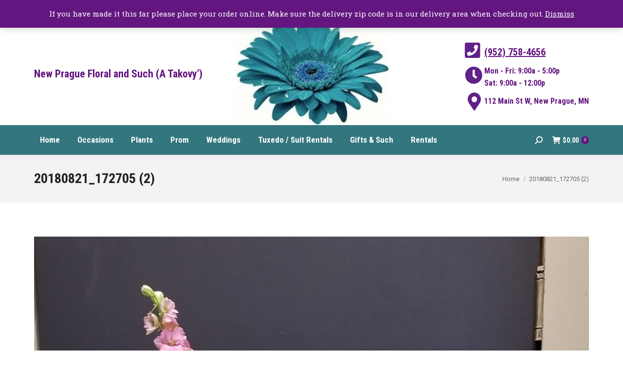

--- FILE ---
content_type: text/html; charset=UTF-8
request_url: https://newpraguefloral.com/funeral-sympathy/20180821_172705-2/
body_size: 61741
content:
<!DOCTYPE html>
<!--[if !(IE 6) | !(IE 7) | !(IE 8)  ]><!-->
<html dir="ltr" lang="en-US" prefix="og: https://ogp.me/ns#" class="no-js">
<!--<![endif]-->
<head>
	<meta charset="UTF-8" />
		<meta name="viewport" content="width=device-width, initial-scale=1, maximum-scale=1, user-scalable=0">
		<meta name="theme-color" content="#631680"/>	<link rel="profile" href="https://gmpg.org/xfn/11" />
	<title>20180821_172705 (2) | New Prague Floral &amp; Such Inc</title>
	<style>img:is([sizes="auto" i], [sizes^="auto," i]) { contain-intrinsic-size: 3000px 1500px }</style>
	
		<!-- All in One SEO 4.6.9.1 - aioseo.com -->
		<meta name="robots" content="max-image-preview:large" />
		<link rel="canonical" href="https://newpraguefloral.com/funeral-sympathy/20180821_172705-2/" />
		<meta name="generator" content="All in One SEO (AIOSEO) 4.6.9.1" />
		<meta property="og:locale" content="en_US" />
		<meta property="og:site_name" content="New Prague Floral &amp; Such Inc | Flowers and More in New Prague, MN" />
		<meta property="og:type" content="article" />
		<meta property="og:title" content="20180821_172705 (2) | New Prague Floral &amp; Such Inc" />
		<meta property="og:url" content="https://newpraguefloral.com/funeral-sympathy/20180821_172705-2/" />
		<meta property="article:published_time" content="2020-03-17T23:37:42+00:00" />
		<meta property="article:modified_time" content="2020-03-17T23:37:42+00:00" />
		<meta name="twitter:card" content="summary" />
		<meta name="twitter:title" content="20180821_172705 (2) | New Prague Floral &amp; Such Inc" />
		<script type="application/ld+json" class="aioseo-schema">
			{"@context":"https:\/\/schema.org","@graph":[{"@type":"BreadcrumbList","@id":"https:\/\/newpraguefloral.com\/funeral-sympathy\/20180821_172705-2\/#breadcrumblist","itemListElement":[{"@type":"ListItem","@id":"https:\/\/newpraguefloral.com\/#listItem","position":1,"name":"Home","item":"https:\/\/newpraguefloral.com\/","nextItem":"https:\/\/newpraguefloral.com\/funeral-sympathy\/20180821_172705-2\/#listItem"},{"@type":"ListItem","@id":"https:\/\/newpraguefloral.com\/funeral-sympathy\/20180821_172705-2\/#listItem","position":2,"name":"20180821_172705 (2)","previousItem":"https:\/\/newpraguefloral.com\/#listItem"}]},{"@type":"ItemPage","@id":"https:\/\/newpraguefloral.com\/funeral-sympathy\/20180821_172705-2\/#itempage","url":"https:\/\/newpraguefloral.com\/funeral-sympathy\/20180821_172705-2\/","name":"20180821_172705 (2) | New Prague Floral & Such Inc","inLanguage":"en-US","isPartOf":{"@id":"https:\/\/newpraguefloral.com\/#website"},"breadcrumb":{"@id":"https:\/\/newpraguefloral.com\/funeral-sympathy\/20180821_172705-2\/#breadcrumblist"},"author":{"@id":"https:\/\/newpraguefloral.com\/author\/janeildropik\/#author"},"creator":{"@id":"https:\/\/newpraguefloral.com\/author\/janeildropik\/#author"},"datePublished":"2020-03-17T18:37:42-05:00","dateModified":"2020-03-17T18:37:42-05:00"},{"@type":"Organization","@id":"https:\/\/newpraguefloral.com\/#organization","name":"New Prague Floral & Such Inc","description":"Flowers and More in New Prague, MN","url":"https:\/\/newpraguefloral.com\/"},{"@type":"Person","@id":"https:\/\/newpraguefloral.com\/author\/janeildropik\/#author","url":"https:\/\/newpraguefloral.com\/author\/janeildropik\/","name":"Janeil Dropik","image":{"@type":"ImageObject","@id":"https:\/\/newpraguefloral.com\/funeral-sympathy\/20180821_172705-2\/#authorImage","url":"https:\/\/secure.gravatar.com\/avatar\/cef08178807a4fa45c8e6080362b11f94b805bdb886104cf3258ff20108fbc23?s=96&d=mm&r=g","width":96,"height":96,"caption":"Janeil Dropik"}},{"@type":"WebSite","@id":"https:\/\/newpraguefloral.com\/#website","url":"https:\/\/newpraguefloral.com\/","name":"New Prague Floral & Such Inc","description":"Flowers and More in New Prague, MN","inLanguage":"en-US","publisher":{"@id":"https:\/\/newpraguefloral.com\/#organization"}}]}
		</script>
		<!-- All in One SEO -->

<link rel='dns-prefetch' href='//www.googletagmanager.com' />
<link rel='dns-prefetch' href='//fonts.googleapis.com' />
<link rel="alternate" type="application/rss+xml" title="New Prague Floral &amp; Such Inc &raquo; Feed" href="https://newpraguefloral.com/feed/" />
<link rel="alternate" type="application/rss+xml" title="New Prague Floral &amp; Such Inc &raquo; Comments Feed" href="https://newpraguefloral.com/comments/feed/" />
<link rel="alternate" type="application/rss+xml" title="New Prague Floral &amp; Such Inc &raquo; 20180821_172705 (2) Comments Feed" href="https://newpraguefloral.com/funeral-sympathy/20180821_172705-2/feed/" />
<script>
window._wpemojiSettings = {"baseUrl":"https:\/\/s.w.org\/images\/core\/emoji\/16.0.1\/72x72\/","ext":".png","svgUrl":"https:\/\/s.w.org\/images\/core\/emoji\/16.0.1\/svg\/","svgExt":".svg","source":{"concatemoji":"https:\/\/newpraguefloral.com\/wp-includes\/js\/wp-emoji-release.min.js?ver=6.8.3"}};
/*! This file is auto-generated */
!function(s,n){var o,i,e;function c(e){try{var t={supportTests:e,timestamp:(new Date).valueOf()};sessionStorage.setItem(o,JSON.stringify(t))}catch(e){}}function p(e,t,n){e.clearRect(0,0,e.canvas.width,e.canvas.height),e.fillText(t,0,0);var t=new Uint32Array(e.getImageData(0,0,e.canvas.width,e.canvas.height).data),a=(e.clearRect(0,0,e.canvas.width,e.canvas.height),e.fillText(n,0,0),new Uint32Array(e.getImageData(0,0,e.canvas.width,e.canvas.height).data));return t.every(function(e,t){return e===a[t]})}function u(e,t){e.clearRect(0,0,e.canvas.width,e.canvas.height),e.fillText(t,0,0);for(var n=e.getImageData(16,16,1,1),a=0;a<n.data.length;a++)if(0!==n.data[a])return!1;return!0}function f(e,t,n,a){switch(t){case"flag":return n(e,"\ud83c\udff3\ufe0f\u200d\u26a7\ufe0f","\ud83c\udff3\ufe0f\u200b\u26a7\ufe0f")?!1:!n(e,"\ud83c\udde8\ud83c\uddf6","\ud83c\udde8\u200b\ud83c\uddf6")&&!n(e,"\ud83c\udff4\udb40\udc67\udb40\udc62\udb40\udc65\udb40\udc6e\udb40\udc67\udb40\udc7f","\ud83c\udff4\u200b\udb40\udc67\u200b\udb40\udc62\u200b\udb40\udc65\u200b\udb40\udc6e\u200b\udb40\udc67\u200b\udb40\udc7f");case"emoji":return!a(e,"\ud83e\udedf")}return!1}function g(e,t,n,a){var r="undefined"!=typeof WorkerGlobalScope&&self instanceof WorkerGlobalScope?new OffscreenCanvas(300,150):s.createElement("canvas"),o=r.getContext("2d",{willReadFrequently:!0}),i=(o.textBaseline="top",o.font="600 32px Arial",{});return e.forEach(function(e){i[e]=t(o,e,n,a)}),i}function t(e){var t=s.createElement("script");t.src=e,t.defer=!0,s.head.appendChild(t)}"undefined"!=typeof Promise&&(o="wpEmojiSettingsSupports",i=["flag","emoji"],n.supports={everything:!0,everythingExceptFlag:!0},e=new Promise(function(e){s.addEventListener("DOMContentLoaded",e,{once:!0})}),new Promise(function(t){var n=function(){try{var e=JSON.parse(sessionStorage.getItem(o));if("object"==typeof e&&"number"==typeof e.timestamp&&(new Date).valueOf()<e.timestamp+604800&&"object"==typeof e.supportTests)return e.supportTests}catch(e){}return null}();if(!n){if("undefined"!=typeof Worker&&"undefined"!=typeof OffscreenCanvas&&"undefined"!=typeof URL&&URL.createObjectURL&&"undefined"!=typeof Blob)try{var e="postMessage("+g.toString()+"("+[JSON.stringify(i),f.toString(),p.toString(),u.toString()].join(",")+"));",a=new Blob([e],{type:"text/javascript"}),r=new Worker(URL.createObjectURL(a),{name:"wpTestEmojiSupports"});return void(r.onmessage=function(e){c(n=e.data),r.terminate(),t(n)})}catch(e){}c(n=g(i,f,p,u))}t(n)}).then(function(e){for(var t in e)n.supports[t]=e[t],n.supports.everything=n.supports.everything&&n.supports[t],"flag"!==t&&(n.supports.everythingExceptFlag=n.supports.everythingExceptFlag&&n.supports[t]);n.supports.everythingExceptFlag=n.supports.everythingExceptFlag&&!n.supports.flag,n.DOMReady=!1,n.readyCallback=function(){n.DOMReady=!0}}).then(function(){return e}).then(function(){var e;n.supports.everything||(n.readyCallback(),(e=n.source||{}).concatemoji?t(e.concatemoji):e.wpemoji&&e.twemoji&&(t(e.twemoji),t(e.wpemoji)))}))}((window,document),window._wpemojiSettings);
</script>
<link rel='stylesheet' id='grw_css-css' href='https://newpraguefloral.com/wp-content/plugins/google-reviews-business/static/css/google-review.css?ver=6.8.3' media='all' />
<style id='wp-emoji-styles-inline-css'>

	img.wp-smiley, img.emoji {
		display: inline !important;
		border: none !important;
		box-shadow: none !important;
		height: 1em !important;
		width: 1em !important;
		margin: 0 0.07em !important;
		vertical-align: -0.1em !important;
		background: none !important;
		padding: 0 !important;
	}
</style>
<link rel='stylesheet' id='conditional-extra-fees-woocommerce-css' href='https://newpraguefloral.com/wp-content/plugins/conditional-extra-fees-for-woocommerce/public/css/conditional-fees-rule-woocommerce-public.css?ver=1.1.49.26' media='all' />
<style id='dummy-handle-inline-css'>

            .pi_delivery_type .woocommerce-input-wrapper label{
                background-color:#cccccc;
                color:#000000;
            }

            .pi_delivery_type .input-radio:checked + label, .pi_delivery_type .woocommerce-input-wrapper label.active_type{
                background-color:#d82376;
                color:#ffffff;
            }
        
</style>
<style id='dummy-handle2-inline-css'>

            .pisol-date-time-approx-message{
                background-color:#dddddd;
                color:#000000;
            }
        
</style>
<link rel='stylesheet' id='woocommerce-conditional-product-fees-for-checkout-css' href='https://newpraguefloral.com/wp-content/plugins/woo-conditional-product-fees-for-checkout/public/css/woocommerce-conditional-product-fees-for-checkout-public.css?ver=4.3.2' media='all' />
<style id='woocommerce-inline-inline-css'>
.woocommerce form .form-row .required { visibility: visible; }
</style>
<link rel='stylesheet' id='the7-font-css' href='https://newpraguefloral.com/wp-content/themes/dt-the7/fonts/icomoon-the7-font/icomoon-the7-font.min.css?ver=11.16.0.1' media='all' />
<link rel='stylesheet' id='the7-awesome-fonts-css' href='https://newpraguefloral.com/wp-content/themes/dt-the7/fonts/FontAwesome/css/all.min.css?ver=11.16.0.1' media='all' />
<link rel='stylesheet' id='the7-awesome-fonts-back-css' href='https://newpraguefloral.com/wp-content/themes/dt-the7/fonts/FontAwesome/back-compat.min.css?ver=11.16.0.1' media='all' />
<link rel='stylesheet' id='the7-Defaults-css' href='https://newpraguefloral.com/wp-content/uploads/smile_fonts/Defaults/Defaults.css?ver=6.8.3' media='all' />
<link rel='stylesheet' id='the7-icomoon-font-awesome-14x14-css' href='https://newpraguefloral.com/wp-content/uploads/smile_fonts/icomoon-font-awesome-14x14/icomoon-font-awesome-14x14.css?ver=6.8.3' media='all' />
<link rel='stylesheet' id='dt-web-fonts-css' href='https://fonts.googleapis.com/css?family=Roboto+Condensed:400,600,700%7CRoboto:400,500,600,700%7CRoboto+Slab:400,600,700' media='all' />
<link rel='stylesheet' id='dt-main-css' href='https://newpraguefloral.com/wp-content/themes/dt-the7/css/main.min.css?ver=11.16.0.1' media='all' />
<style id='dt-main-inline-css'>
body #load {
  display: block;
  height: 100%;
  overflow: hidden;
  position: fixed;
  width: 100%;
  z-index: 9901;
  opacity: 1;
  visibility: visible;
  transition: all .35s ease-out;
}
.load-wrap {
  width: 100%;
  height: 100%;
  background-position: center center;
  background-repeat: no-repeat;
  text-align: center;
  display: -ms-flexbox;
  display: -ms-flex;
  display: flex;
  -ms-align-items: center;
  -ms-flex-align: center;
  align-items: center;
  -ms-flex-flow: column wrap;
  flex-flow: column wrap;
  -ms-flex-pack: center;
  -ms-justify-content: center;
  justify-content: center;
}
.load-wrap > svg {
  position: absolute;
  top: 50%;
  left: 50%;
  transform: translate(-50%,-50%);
}
#load {
  background: var(--the7-elementor-beautiful-loading-bg,#ffffff);
  --the7-beautiful-spinner-color2: var(--the7-beautiful-spinner-color,#631680);
}

</style>
<link rel='stylesheet' id='the7-custom-scrollbar-css' href='https://newpraguefloral.com/wp-content/themes/dt-the7/lib/custom-scrollbar/custom-scrollbar.min.css?ver=11.16.0.1' media='all' />
<link rel='stylesheet' id='the7-wpbakery-css' href='https://newpraguefloral.com/wp-content/themes/dt-the7/css/wpbakery.min.css?ver=11.16.0.1' media='all' />
<link rel='stylesheet' id='the7-core-css' href='https://newpraguefloral.com/wp-content/plugins/dt-the7-core/assets/css/post-type.min.css?ver=2.7.10' media='all' />
<link rel='stylesheet' id='the7-css-vars-css' href='https://newpraguefloral.com/wp-content/uploads/the7-css/css-vars.css?ver=eee8df0842cf' media='all' />
<link rel='stylesheet' id='dt-custom-css' href='https://newpraguefloral.com/wp-content/uploads/the7-css/custom.css?ver=eee8df0842cf' media='all' />
<link rel='stylesheet' id='wc-dt-custom-css' href='https://newpraguefloral.com/wp-content/uploads/the7-css/compatibility/wc-dt-custom.css?ver=eee8df0842cf' media='all' />
<link rel='stylesheet' id='dt-media-css' href='https://newpraguefloral.com/wp-content/uploads/the7-css/media.css?ver=eee8df0842cf' media='all' />
<link rel='stylesheet' id='the7-mega-menu-css' href='https://newpraguefloral.com/wp-content/uploads/the7-css/mega-menu.css?ver=eee8df0842cf' media='all' />
<link rel='stylesheet' id='the7-elements-css' href='https://newpraguefloral.com/wp-content/uploads/the7-css/post-type-dynamic.css?ver=eee8df0842cf' media='all' />
<link rel='stylesheet' id='style-css' href='https://newpraguefloral.com/wp-content/themes/dt-the7-child/style.css?ver=11.16.0.1' media='all' />
<script id="jquery-core-js-extra">
var pi_global_day_time = {"global":{"delivery_start":"09:00 AM","delivery_end":"03:00 PM","pickup_start":"09:00 AM","pickup_end":"05:00 PM"},"monday":{"delivery_start":"09:00 AM","delivery_end":"02:00 PM","pickup_start":"09:00 AM","pickup_end":"05:00 PM"},"tuesday":{"delivery_start":"09:00 AM","delivery_end":"02:00 PM","pickup_start":"09:00 AM","pickup_end":"05:00 PM"},"wednesday":{"delivery_start":"09:00 AM","delivery_end":"02:00 PM","pickup_start":"09:00 AM","pickup_end":"05:00 PM"},"thursday":{"delivery_start":"09:00 AM","delivery_end":"02:00 PM","pickup_start":"09:00 AM","pickup_end":"05:00 PM"},"friday":{"delivery_start":"09:00 AM","delivery_end":"02:00 PM","pickup_start":"09:00 AM","pickup_end":"05:00 PM"},"saturday":{"delivery_start":"09:00 AM","delivery_end":"12:00 PM","pickup_start":"09:00 AM","pickup_end":"11:30 AM"}};
var pi_current_day_time = {"today":{"delivery_start":"09:00 AM","delivery_end":"02:00 PM","pickup_start":"09:00 AM","pickup_end":"05:00 PM"},"today_date":"30\/01\/2026","today_date_for_js_us":"01\/30\/2026"};
</script>
<script src="https://newpraguefloral.com/wp-includes/js/jquery/jquery.min.js?ver=3.7.1" id="jquery-core-js"></script>
<script src="https://newpraguefloral.com/wp-includes/js/jquery/jquery-migrate.min.js?ver=3.4.1" id="jquery-migrate-js"></script>
<script id="woocommerce-google-analytics-integration-gtag-js-after">
/* Google Analytics for WooCommerce (gtag.js) */
					window.dataLayer = window.dataLayer || [];
					function gtag(){dataLayer.push(arguments);}
					// Set up default consent state.
					for ( const mode of [{"analytics_storage":"denied","ad_storage":"denied","ad_user_data":"denied","ad_personalization":"denied","region":["AT","BE","BG","HR","CY","CZ","DK","EE","FI","FR","DE","GR","HU","IS","IE","IT","LV","LI","LT","LU","MT","NL","NO","PL","PT","RO","SK","SI","ES","SE","GB","CH"]}] || [] ) {
						gtag( "consent", "default", { "wait_for_update": 500, ...mode } );
					}
					gtag("js", new Date());
					gtag("set", "developer_id.dOGY3NW", true);
					gtag("config", "G-131MCXLE2X", {"track_404":true,"allow_google_signals":true,"logged_in":false,"linker":{"domains":[],"allow_incoming":false},"custom_map":{"dimension1":"logged_in"}});
</script>
<script src="https://newpraguefloral.com/wp-content/plugins/google-reviews-business/static/js/wpac-time.js?ver=6.8.3" id="wpac_time_js-js"></script>
<script src="https://newpraguefloral.com/wp-includes/js/dist/hooks.min.js?ver=4d63a3d491d11ffd8ac6" id="wp-hooks-js"></script>
<script src="https://newpraguefloral.com/wp-content/plugins/conditional-extra-fees-for-woocommerce/public/js/conditional-fees-rule-woocommerce-public.js?ver=1.1.49.26" id="conditional-extra-fees-woocommerce-js"></script>
<script src="//newpraguefloral.com/wp-content/plugins/revslider/sr6/assets/js/rbtools.min.js?ver=6.7.18" async id="tp-tools-js"></script>
<script src="//newpraguefloral.com/wp-content/plugins/revslider/sr6/assets/js/rs6.min.js?ver=6.7.18" async id="revmin-js"></script>
<script id="say-what-js-js-extra">
var say_what_data = {"replacements":{"|Shipping:|":"Delivery:","|SHIP TO A DIFFERENT ADDRESS?|":"DELIVER TO:"}};
</script>
<script src="https://newpraguefloral.com/wp-content/plugins/say-what/assets/build/frontend.js?ver=fd31684c45e4d85aeb4e" id="say-what-js-js"></script>
<script src="https://newpraguefloral.com/wp-content/plugins/woocommerce/assets/js/jquery-tiptip/jquery.tipTip.min.js?ver=9.2.4" id="jquery-tiptip-js"></script>
<script id="woocommerce-conditional-product-fees-for-checkout-js-extra">
var wcpfc_public_vars = {"fee_tooltip_data":[]};
</script>
<script src="https://newpraguefloral.com/wp-content/plugins/woo-conditional-product-fees-for-checkout/public/js/woocommerce-conditional-product-fees-for-checkout-public.js?ver=4.3.2" id="woocommerce-conditional-product-fees-for-checkout-js"></script>
<script src="https://newpraguefloral.com/wp-content/plugins/woocommerce/assets/js/jquery-blockui/jquery.blockUI.min.js?ver=2.7.0-wc.9.2.4" id="jquery-blockui-js" data-wp-strategy="defer"></script>
<script id="wc-add-to-cart-js-extra">
var wc_add_to_cart_params = {"ajax_url":"\/wp-admin\/admin-ajax.php","wc_ajax_url":"\/?wc-ajax=%%endpoint%%","i18n_view_cart":"View cart","cart_url":"https:\/\/newpraguefloral.com\/cart\/","is_cart":"","cart_redirect_after_add":"no"};
</script>
<script src="https://newpraguefloral.com/wp-content/plugins/woocommerce/assets/js/frontend/add-to-cart.min.js?ver=9.2.4" id="wc-add-to-cart-js" data-wp-strategy="defer"></script>
<script src="https://newpraguefloral.com/wp-content/plugins/woocommerce/assets/js/js-cookie/js.cookie.min.js?ver=2.1.4-wc.9.2.4" id="js-cookie-js" defer data-wp-strategy="defer"></script>
<script id="woocommerce-js-extra">
var woocommerce_params = {"ajax_url":"\/wp-admin\/admin-ajax.php","wc_ajax_url":"\/?wc-ajax=%%endpoint%%"};
</script>
<script src="https://newpraguefloral.com/wp-content/plugins/woocommerce/assets/js/frontend/woocommerce.min.js?ver=9.2.4" id="woocommerce-js" defer data-wp-strategy="defer"></script>
<script src="https://newpraguefloral.com/wp-content/plugins/js_composer/assets/js/vendors/woocommerce-add-to-cart.js?ver=7.8" id="vc_woocommerce-add-to-cart-js-js"></script>
<script id="dt-above-fold-js-extra">
var dtLocal = {"themeUrl":"https:\/\/newpraguefloral.com\/wp-content\/themes\/dt-the7","passText":"To view this protected post, enter the password below:","moreButtonText":{"loading":"Loading...","loadMore":"Load more"},"postID":"37626","ajaxurl":"https:\/\/newpraguefloral.com\/wp-admin\/admin-ajax.php","REST":{"baseUrl":"https:\/\/newpraguefloral.com\/wp-json\/the7\/v1","endpoints":{"sendMail":"\/send-mail"}},"contactMessages":{"required":"One or more fields have an error. Please check and try again.","terms":"Please accept the privacy policy.","fillTheCaptchaError":"Please, fill the captcha."},"captchaSiteKey":"","ajaxNonce":"eeac9eb412","pageData":{"type":"page","template":"image","layout":null},"themeSettings":{"smoothScroll":"off","lazyLoading":false,"desktopHeader":{"height":210},"ToggleCaptionEnabled":"disabled","ToggleCaption":"Navigation","floatingHeader":{"showAfter":240,"showMenu":false,"height":60,"logo":{"showLogo":true,"html":"","url":"https:\/\/newpraguefloral.com\/"}},"topLine":{"floatingTopLine":{"logo":{"showLogo":false,"html":""}}},"mobileHeader":{"firstSwitchPoint":1050,"secondSwitchPoint":778,"firstSwitchPointHeight":60,"secondSwitchPointHeight":60,"mobileToggleCaptionEnabled":"disabled","mobileToggleCaption":"Menu"},"stickyMobileHeaderFirstSwitch":{"logo":{"html":"<img class=\" preload-me\" src=\"https:\/\/newpraguefloral.com\/wp-content\/uploads\/2020\/04\/logo.png\" srcset=\"https:\/\/newpraguefloral.com\/wp-content\/uploads\/2020\/04\/logo.png 317w\" width=\"317\" height=\"221\"   sizes=\"317px\" alt=\"New Prague Floral &amp; Such Inc\" \/>"}},"stickyMobileHeaderSecondSwitch":{"logo":{"html":"<img class=\" preload-me\" src=\"https:\/\/newpraguefloral.com\/wp-content\/uploads\/2020\/04\/logo.png\" srcset=\"https:\/\/newpraguefloral.com\/wp-content\/uploads\/2020\/04\/logo.png 317w\" width=\"317\" height=\"221\"   sizes=\"317px\" alt=\"New Prague Floral &amp; Such Inc\" \/>"}},"sidebar":{"switchPoint":990},"boxedWidth":"1280px"},"VCMobileScreenWidth":"778","wcCartFragmentHash":"55eeec359eda4c92a0e8f40378a3a65b"};
var dtShare = {"shareButtonText":{"facebook":"Share on Facebook","twitter":"Share on X","pinterest":"Pin it","linkedin":"Share on Linkedin","whatsapp":"Share on Whatsapp"},"overlayOpacity":"85"};
</script>
<script src="https://newpraguefloral.com/wp-content/themes/dt-the7/js/above-the-fold.min.js?ver=11.16.0.1" id="dt-above-fold-js"></script>
<script src="https://newpraguefloral.com/wp-content/themes/dt-the7/js/compatibility/woocommerce/woocommerce.min.js?ver=11.16.0.1" id="dt-woocommerce-js"></script>
<script></script><link rel="https://api.w.org/" href="https://newpraguefloral.com/wp-json/" /><link rel="alternate" title="JSON" type="application/json" href="https://newpraguefloral.com/wp-json/wp/v2/media/37626" /><link rel="EditURI" type="application/rsd+xml" title="RSD" href="https://newpraguefloral.com/xmlrpc.php?rsd" />
<meta name="generator" content="WordPress 6.8.3" />
<meta name="generator" content="WooCommerce 9.2.4" />
<link rel='shortlink' href='https://newpraguefloral.com/?p=37626' />
<link rel="alternate" title="oEmbed (JSON)" type="application/json+oembed" href="https://newpraguefloral.com/wp-json/oembed/1.0/embed?url=https%3A%2F%2Fnewpraguefloral.com%2Ffuneral-sympathy%2F20180821_172705-2%2F" />
<link rel="alternate" title="oEmbed (XML)" type="text/xml+oembed" href="https://newpraguefloral.com/wp-json/oembed/1.0/embed?url=https%3A%2F%2Fnewpraguefloral.com%2Ffuneral-sympathy%2F20180821_172705-2%2F&#038;format=xml" />
		<script>
			document.documentElement.className = document.documentElement.className.replace('no-js', 'js');
		</script>
				<style>
			.no-js img.lazyload {
				display: none;
			}

			figure.wp-block-image img.lazyloading {
				min-width: 150px;
			}

						.lazyload, .lazyloading {
				opacity: 0;
			}

			.lazyloaded {
				opacity: 1;
				transition: opacity 400ms;
				transition-delay: 0ms;
			}

					</style>
		<meta property="og:site_name" content="New Prague Floral &amp; Such Inc" />
<meta property="og:title" content="20180821_172705 (2)" />
<meta property="og:image" content="https://newpraguefloral.com/wp-content/uploads/2020/03/20180821_172705-2-scaled.jpg" />
<meta property="og:url" content="https://newpraguefloral.com/funeral-sympathy/20180821_172705-2/" />
<meta property="og:type" content="article" />
	<noscript><style>.woocommerce-product-gallery{ opacity: 1 !important; }</style></noscript>
	<meta name="generator" content="Powered by WPBakery Page Builder - drag and drop page builder for WordPress."/>
<meta name="generator" content="Powered by Slider Revolution 6.7.18 - responsive, Mobile-Friendly Slider Plugin for WordPress with comfortable drag and drop interface." />
<script type="text/javascript" id="the7-loader-script">
document.addEventListener("DOMContentLoaded", function(event) {
	var load = document.getElementById("load");
	if(!load.classList.contains('loader-removed')){
		var removeLoading = setTimeout(function() {
			load.className += " loader-removed";
		}, 300);
	}
});
</script>
		<style class='wp-fonts-local'>
@font-face{font-family:Inter;font-style:normal;font-weight:300 900;font-display:fallback;src:url('https://newpraguefloral.com/wp-content/plugins/woocommerce/assets/fonts/Inter-VariableFont_slnt,wght.woff2') format('woff2');font-stretch:normal;}
@font-face{font-family:Cardo;font-style:normal;font-weight:400;font-display:fallback;src:url('https://newpraguefloral.com/wp-content/plugins/woocommerce/assets/fonts/cardo_normal_400.woff2') format('woff2');}
</style>
<link rel="icon" href="https://newpraguefloral.com/wp-content/uploads/2020/02/favicon-16.png" type="image/png" sizes="16x16"/><link rel="icon" href="https://newpraguefloral.com/wp-content/uploads/2020/02/favicon-32.png" type="image/png" sizes="32x32"/><link rel="apple-touch-icon" href="https://newpraguefloral.com/wp-content/uploads/2020/02/favicon-60.png"><link rel="apple-touch-icon" sizes="76x76" href="https://newpraguefloral.com/wp-content/uploads/2020/02/favicon-76.png"><link rel="apple-touch-icon" sizes="120x120" href="https://newpraguefloral.com/wp-content/uploads/2020/02/favicon-120.png"><link rel="apple-touch-icon" sizes="152x152" href="https://newpraguefloral.com/wp-content/uploads/2020/02/logo-152.png"><script>function setREVStartSize(e){
			//window.requestAnimationFrame(function() {
				window.RSIW = window.RSIW===undefined ? window.innerWidth : window.RSIW;
				window.RSIH = window.RSIH===undefined ? window.innerHeight : window.RSIH;
				try {
					var pw = document.getElementById(e.c).parentNode.offsetWidth,
						newh;
					pw = pw===0 || isNaN(pw) || (e.l=="fullwidth" || e.layout=="fullwidth") ? window.RSIW : pw;
					e.tabw = e.tabw===undefined ? 0 : parseInt(e.tabw);
					e.thumbw = e.thumbw===undefined ? 0 : parseInt(e.thumbw);
					e.tabh = e.tabh===undefined ? 0 : parseInt(e.tabh);
					e.thumbh = e.thumbh===undefined ? 0 : parseInt(e.thumbh);
					e.tabhide = e.tabhide===undefined ? 0 : parseInt(e.tabhide);
					e.thumbhide = e.thumbhide===undefined ? 0 : parseInt(e.thumbhide);
					e.mh = e.mh===undefined || e.mh=="" || e.mh==="auto" ? 0 : parseInt(e.mh,0);
					if(e.layout==="fullscreen" || e.l==="fullscreen")
						newh = Math.max(e.mh,window.RSIH);
					else{
						e.gw = Array.isArray(e.gw) ? e.gw : [e.gw];
						for (var i in e.rl) if (e.gw[i]===undefined || e.gw[i]===0) e.gw[i] = e.gw[i-1];
						e.gh = e.el===undefined || e.el==="" || (Array.isArray(e.el) && e.el.length==0)? e.gh : e.el;
						e.gh = Array.isArray(e.gh) ? e.gh : [e.gh];
						for (var i in e.rl) if (e.gh[i]===undefined || e.gh[i]===0) e.gh[i] = e.gh[i-1];
											
						var nl = new Array(e.rl.length),
							ix = 0,
							sl;
						e.tabw = e.tabhide>=pw ? 0 : e.tabw;
						e.thumbw = e.thumbhide>=pw ? 0 : e.thumbw;
						e.tabh = e.tabhide>=pw ? 0 : e.tabh;
						e.thumbh = e.thumbhide>=pw ? 0 : e.thumbh;
						for (var i in e.rl) nl[i] = e.rl[i]<window.RSIW ? 0 : e.rl[i];
						sl = nl[0];
						for (var i in nl) if (sl>nl[i] && nl[i]>0) { sl = nl[i]; ix=i;}
						var m = pw>(e.gw[ix]+e.tabw+e.thumbw) ? 1 : (pw-(e.tabw+e.thumbw)) / (e.gw[ix]);
						newh =  (e.gh[ix] * m) + (e.tabh + e.thumbh);
					}
					var el = document.getElementById(e.c);
					if (el!==null && el) el.style.height = newh+"px";
					el = document.getElementById(e.c+"_wrapper");
					if (el!==null && el) {
						el.style.height = newh+"px";
						el.style.display = "block";
					}
				} catch(e){
					console.log("Failure at Presize of Slider:" + e)
				}
			//});
		  };</script>
<noscript><style> .wpb_animate_when_almost_visible { opacity: 1; }</style></noscript><style id='the7-custom-inline-css' type='text/css'>
.classic-header .branding .mini-widgets {
margin: 15px 0 0 0;
}
button.woo_order_tip {
	border: 1px !important;
	padding: 8px 12px;
	margin: 5px;	
}
button.woo_order_tip_apply {
	border: 1px !important;
	padding: 8px 12px;
	margin: 5px;	
}
button.woo_order_tip_remove {
	border: 1px !important;
	padding: 8px 12px;
	margin: 5px;	
}
</style>
</head>
<body id="the7-body" class="attachment wp-singular attachment-template-default attachmentid-37626 attachment-jpeg wp-embed-responsive wp-theme-dt-the7 wp-child-theme-dt-the7-child theme-dt-the7 the7-core-ver-2.7.10 woocommerce-demo-store woocommerce-no-js yith-wcstripe dt-responsive-on right-mobile-menu-close-icon ouside-menu-close-icon mobile-hamburger-close-bg-enable mobile-hamburger-close-bg-hover-enable  fade-medium-mobile-menu-close-icon fade-small-menu-close-icon srcset-enabled btn-flat custom-btn-color custom-btn-hover-color sticky-mobile-header top-header first-switch-logo-left first-switch-menu-right second-switch-logo-left second-switch-menu-right right-mobile-menu layzr-loading-on popup-message-style the7-ver-11.16.0.1 dt-fa-compatibility wpb-js-composer js-comp-ver-7.8 vc_responsive">
<!-- The7 11.16.0.1 -->
<div id="load" class="ring-loader">
	<div class="load-wrap">
<style type="text/css">
    .the7-spinner {
        width: 72px;
        height: 72px;
        position: relative;
    }
    .the7-spinner > div {
        border-radius: 50%;
        width: 9px;
        left: 0;
        box-sizing: border-box;
        display: block;
        position: absolute;
        border: 9px solid #fff;
        width: 72px;
        height: 72px;
    }
    .the7-spinner-ring-bg{
        opacity: 0.25;
    }
    div.the7-spinner-ring {
        animation: spinner-animation 0.8s cubic-bezier(1, 1, 1, 1) infinite;
        border-color:var(--the7-beautiful-spinner-color2) transparent transparent transparent;
    }

    @keyframes spinner-animation{
        from{
            transform: rotate(0deg);
        }
        to {
            transform: rotate(360deg);
        }
    }
</style>

<div class="the7-spinner">
    <div class="the7-spinner-ring-bg"></div>
    <div class="the7-spinner-ring"></div>
</div></div>
</div>
<div id="page" >
	<a class="skip-link screen-reader-text" href="#content">Skip to content</a>

<div class="masthead classic-header left bg-behind-menu logo-center widgets full-height surround shadow-decoration shadow-mobile-header-decoration medium-mobile-menu-icon show-sub-menu-on-hover show-device-logo show-mobile-logo"  role="banner">

	<div class="top-bar full-width-line top-bar-line-hide">
	<div class="top-bar-bg" ></div>
	<div class="left-widgets mini-widgets"><div class="mini-nav show-on-desktop hide-on-first-switch hide-on-second-switch list-type-menu select-type-menu-first-switch select-type-menu-second-switch"><ul id="top-menu"><li class="menu-item menu-item-type-post_type menu-item-object-page menu-item-36505 first depth-0"><a href='https://newpraguefloral.com/about-us/' data-level='1'><i class="fa fa-star"></i><span class="menu-item-text"><span class="menu-text">About Us</span></span></a></li> <li class="menu-item menu-item-type-post_type menu-item-object-page menu-item-36498 depth-0"><a href='https://newpraguefloral.com/reviews/' data-level='1'><i class="fa fa-commenting"></i><span class="menu-item-text"><span class="menu-text">Reviews</span></span></a></li> <li class="menu-item menu-item-type-post_type menu-item-object-page menu-item-36497 depth-0"><a href='https://newpraguefloral.com/contact/' data-level='1'><i class="fa fa-envelope"></i><span class="menu-item-text"><span class="menu-text">Contact</span></span></a></li> <li class="menu-item menu-item-type-post_type menu-item-object-page menu-item-36577 depth-0"><a href='https://newpraguefloral.com/care/' data-level='1'><i class="fa fa-pagelines"></i><span class="menu-item-text"><span class="menu-text">Care</span></span></a></li> <li class="menu-item menu-item-type-post_type menu-item-object-page menu-item-38585 depth-0"><a href='https://newpraguefloral.com/privacy-policy/' data-level='1'><span class="menu-item-text"><span class="menu-text">Privacy Policy</span></span></a></li> <li class="menu-item menu-item-type-post_type menu-item-object-page menu-item-38586 last depth-0"><a href='https://newpraguefloral.com/terms-and-conditions/' data-level='1'><span class="menu-item-text"><span class="menu-text">Terms and conditions</span></span></a></li> </ul><div class="menu-select"><span class="customSelect1"><span class="customSelectInner"><i class=" the7-mw-icon-dropdown-menu-bold"></i>TOP MENU</span></span></div></div></div><div class="right-widgets mini-widgets"><div class="soc-ico show-on-desktop in-top-bar-right in-top-bar custom-bg disabled-border border-off hover-accent-bg hover-disabled-border  hover-border-off"><a title="Facebook page opens in new window" href="https://www.facebook.com/newpraguefloral" target="_blank" class="facebook"><span class="soc-font-icon"></span><span class="screen-reader-text">Facebook page opens in new window</span></a><a title="Instagram page opens in new window" href="https://www.instagram.com/newpraguefloral" target="_blank" class="instagram"><span class="soc-font-icon"></span><span class="screen-reader-text">Instagram page opens in new window</span></a></div></div></div>

	<header class="header-bar">

		<div class="branding">
	<div id="site-title" class="assistive-text">New Prague Floral &amp; Such Inc</div>
	<div id="site-description" class="assistive-text">Flowers and More in New Prague, MN</div>
	<a class="" href="https://newpraguefloral.com/"><img class="preload-me lazyload" data-src="https://newpraguefloral.com/wp-content/uploads/2020/03/panoramic-cheap-teal-floral-canvas-picture-small1114_2-2-2-e1586909137401.jpg" data-srcset="https://newpraguefloral.com/wp-content/uploads/2020/03/panoramic-cheap-teal-floral-canvas-picture-small1114_2-2-2-e1586909137401.jpg 317w, https://newpraguefloral.com/wp-content/uploads/2020/03/panoramic-cheap-teal-floral-canvas-picture-small1114_2-2-2-e1586909137401.jpg 317w" width="317" height="221"   data-sizes="317px" alt="New Prague Floral &amp; Such Inc" src="[data-uri]" style="--smush-placeholder-width: 317px; --smush-placeholder-aspect-ratio: 317/221;" /><noscript><img class=" preload-me" src="https://newpraguefloral.com/wp-content/uploads/2020/03/panoramic-cheap-teal-floral-canvas-picture-small1114_2-2-2-e1586909137401.jpg" srcset="https://newpraguefloral.com/wp-content/uploads/2020/03/panoramic-cheap-teal-floral-canvas-picture-small1114_2-2-2-e1586909137401.jpg 317w, https://newpraguefloral.com/wp-content/uploads/2020/03/panoramic-cheap-teal-floral-canvas-picture-small1114_2-2-2-e1586909137401.jpg 317w" width="317" height="221"   sizes="317px" alt="New Prague Floral &amp; Such Inc" /></noscript><img class="mobile-logo preload-me" src="https://newpraguefloral.com/wp-content/uploads/2020/04/logo.png" srcset="https://newpraguefloral.com/wp-content/uploads/2020/04/logo.png 317w" width="317" height="221"   sizes="317px" alt="New Prague Floral &amp; Such Inc" /></a><div class="mini-widgets"><div class="text-area show-on-desktop near-logo-first-switch near-logo-second-switch"><p>New Prague Floral and Such (A Takovy')</p>
</div></div><div class="mini-widgets"><div class="text-area show-on-desktop hide-on-first-switch hide-on-second-switch"><p><i class='fa fa-phone-square' style='color:#602189; font-size: 36px; line-height: 36px;'></i></p>
<p style='margin: -26px 0px 0px 40px; font-size: 20px; line-height: 20px;'><a href="tel:9527584656">(952) 758-4656</a></p>
<p style='margin: 20px 0px 0px 0px;'><i class='fa fa-clock-o' style='color:#602189; font-size: 36px; line-height: 36px;'></i></p>
<p style='margin: -38px 0px 0px 40px; font-size: 16px; line-height: 20px;'>Mon - Fri: 9:00a - 5:00p</p>
<p style='margin: 5px 0px 0px 40px; font-size: 16px; line-height: 20px;'>Sat: 9:00a - 12:00p</p>
<p style='margin: 10px 0px 0px 6px;'><i class='fa fa-map-marker' style='color:#602189; font-size: 36px; line-height: 36px;'></i></p>
<p style='margin: -30px 0px 0px 40px; font-size: 16px; line-height: 20px;'>112 Main St W, New Prague, MN</p>
</div></div></div>

		<nav class="navigation">

			<ul id="primary-menu" class="main-nav underline-decoration from-centre-line outside-item-remove-margin"><li class="menu-item menu-item-type-post_type menu-item-object-page menu-item-home menu-item-36503 first depth-0"><a href='https://newpraguefloral.com/' data-level='1'><span class="menu-item-text"><span class="menu-text">Home</span></span></a></li> <li class="menu-item menu-item-type-post_type menu-item-object-page menu-item-has-children menu-item-36500 has-children depth-0"><a href='https://newpraguefloral.com/occasions/' class='not-clickable-item' data-level='1'><span class="menu-item-text"><span class="menu-text">Occasions</span></span></a><ul class="sub-nav level-arrows-on"><li class="menu-item menu-item-type-taxonomy menu-item-object-product_cat menu-item-42267 first depth-1"><a href='https://newpraguefloral.com/product-category/occasions/valentines-day/' data-level='2'><span class="menu-item-text"><span class="menu-text">Valentine&#8217;s Day Pricing Runs 2/5-2/19</span></span></a></li> <li class="menu-item menu-item-type-taxonomy menu-item-object-product_cat menu-item-36694 depth-1"><a href='https://newpraguefloral.com/product-category/occasions/birthday/' data-level='2'><span class="menu-item-text"><span class="menu-text">Birthday</span></span></a></li> <li class="menu-item menu-item-type-taxonomy menu-item-object-product_cat menu-item-18017 depth-1"><a href='https://newpraguefloral.com/product-category/occasions/anniversary/' data-level='2'><span class="menu-item-text"><span class="menu-text">Anniversary</span></span></a></li> <li class="menu-item menu-item-type-taxonomy menu-item-object-product_cat menu-item-37892 depth-1"><a href='https://newpraguefloral.com/product-category/occasions/sympathy-funeral/' data-level='2'><span class="menu-item-text"><span class="menu-text">Sympathy &amp; Funeral</span><span class="subtitle-text">Custom floral designs are our specialty. If you are ordering for an immediate loved one visit our custom sympathy and funeral page before giving us a call to schedule a consult or discuss ordering options.</span></span></a></li> <li class="menu-item menu-item-type-taxonomy menu-item-object-product_cat menu-item-36696 depth-1"><a href='https://newpraguefloral.com/product-category/occasions/get-well/' data-level='2'><span class="menu-item-text"><span class="menu-text">Get Well</span></span></a></li> <li class="menu-item menu-item-type-taxonomy menu-item-object-product_cat menu-item-18018 depth-1"><a href='https://newpraguefloral.com/product-category/occasions/baby/' data-level='2'><span class="menu-item-text"><span class="menu-text">Baby</span></span></a></li> <li class="menu-item menu-item-type-taxonomy menu-item-object-product_cat menu-item-37211 depth-1"><a href='https://newpraguefloral.com/product-category/occasions/everyday-just-because/' data-level='2'><span class="menu-item-text"><span class="menu-text">Everyday &#8211; Just Because</span></span></a></li> <li class="menu-item menu-item-type-taxonomy menu-item-object-product_cat menu-item-36695 depth-1"><a href='https://newpraguefloral.com/product-category/occasions/congratulations/' data-level='2'><span class="menu-item-text"><span class="menu-text">Congratulations</span></span></a></li> <li class="menu-item menu-item-type-post_type menu-item-object-page menu-item-37891 depth-1"><a href='https://newpraguefloral.com/prom/' data-level='2'><span class="menu-item-text"><span class="menu-text">Prom</span></span></a></li> <li class="menu-item menu-item-type-taxonomy menu-item-object-product_cat menu-item-41492 depth-1"><a href='https://newpraguefloral.com/product-category/occasions/easter/' data-level='2'><span class="menu-item-text"><span class="menu-text">Easter</span><span class="subtitle-text">Blooming Plants for Easter</span></span></a></li> <li class="menu-item menu-item-type-taxonomy menu-item-object-product_cat menu-item-40475 depth-1"><a href='https://newpraguefloral.com/product-category/occasions/mothers-day/' data-level='2'><span class="menu-item-text"><span class="menu-text">Mother&#8217;s Day</span></span></a></li> <li class="menu-item menu-item-type-taxonomy menu-item-object-product_cat menu-item-38457 depth-1"><a href='https://newpraguefloral.com/product-category/occasions/graduation/' data-level='2'><span class="menu-item-text"><span class="menu-text">Graduation</span><span class="subtitle-text">Wearables for the ceremony or celebration</span></span></a></li> <li class="menu-item menu-item-type-taxonomy menu-item-object-product_cat menu-item-38458 depth-1"><a href='https://newpraguefloral.com/product-category/occasions/memorial-day-occasions/' data-level='2'><span class="menu-item-text"><span class="menu-text">Memorial Day</span><span class="subtitle-text">Items for the cemetery</span></span></a></li> <li class="menu-item menu-item-type-taxonomy menu-item-object-product_cat menu-item-42173 depth-1"><a href='https://newpraguefloral.com/product-category/occasions/christmas/' data-level='2'><span class="menu-item-text"><span class="menu-text">Christmas</span></span></a></li> </ul></li> <li class="menu-item menu-item-type-taxonomy menu-item-object-product_cat menu-item-36702 depth-0"><a href='https://newpraguefloral.com/product-category/plants/' data-level='1'><span class="menu-item-text"><span class="menu-text">Plants</span></span></a></li> <li class="menu-item menu-item-type-post_type menu-item-object-page menu-item-41495 depth-0"><a href='https://newpraguefloral.com/prom/' data-level='1'><span class="menu-item-text"><span class="menu-text">Prom</span></span></a></li> <li class="menu-item menu-item-type-post_type menu-item-object-page menu-item-36992 depth-0"><a href='https://newpraguefloral.com/weddings/' data-level='1'><span class="menu-item-text"><span class="menu-text">Weddings</span></span></a></li> <li class="menu-item menu-item-type-post_type menu-item-object-page menu-item-37182 depth-0"><a href='https://newpraguefloral.com/tuxedo-suit-rentals/' data-level='1'><span class="menu-item-text"><span class="menu-text">Tuxedo / Suit Rentals</span></span></a></li> <li class="menu-item menu-item-type-taxonomy menu-item-object-product_cat menu-item-37006 depth-0"><a href='https://newpraguefloral.com/product-category/gifts/' data-level='1'><span class="menu-item-text"><span class="menu-text">Gifts &amp; Such</span></span></a></li> <li class="menu-item menu-item-type-taxonomy menu-item-object-product_cat menu-item-39667 last depth-0"><a href='https://newpraguefloral.com/product-category/rentals/' data-level='1'><span class="menu-item-text"><span class="menu-text">Rentals</span></span></a></li> </ul>
			<div class="mini-widgets"><div class="mini-search show-on-desktop near-logo-first-switch in-menu-second-switch popup-search custom-icon"><form class="searchform mini-widget-searchform" role="search" method="get" action="https://newpraguefloral.com/">

	<div class="screen-reader-text">Search:</div>

	
		<a href="" class="submit text-disable"><i class=" mw-icon the7-mw-icon-search-bold"></i></a>
		<div class="popup-search-wrap">
			<input type="text" aria-label="Search" class="field searchform-s" name="s" value="" placeholder="Type and hit enter …" title="Search form"/>
			<a href="" class="search-icon"><i class="the7-mw-icon-search-bold"></i></a>
		</div>

			<input type="submit" class="assistive-text searchsubmit" value="Go!"/>
</form>
</div><div class="show-on-desktop near-logo-first-switch near-logo-second-switch">
<div class="wc-shopping-cart shopping-cart round-counter-style show-sub-cart" data-cart-hash="55eeec359eda4c92a0e8f40378a3a65b">

	<a class="wc-ico-cart round-counter-style show-sub-cart" href="https://newpraguefloral.com/cart/"><i class="the7-mw-icon-cart-bold"></i><span class="woocommerce-Price-amount amount"><bdi><span class="woocommerce-Price-currencySymbol">&#36;</span>0.00</bdi></span><span class="counter">0</span></a>

	<div class="shopping-cart-wrap">
		<div class="shopping-cart-inner">
			
						<p class="buttons top-position">
				<a href="https://newpraguefloral.com/cart/" class="button view-cart">View Cart</a><a href="https://newpraguefloral.com/checkout/" class="button checkout">Checkout</a>			</p>

						<ul class="cart_list product_list_widget empty">
				<li>No products in the cart.</li>			</ul>
			<div class="shopping-cart-bottom" style="display: none">
				<p class="total">
					<strong>Subtotal:</strong> <span class="woocommerce-Price-amount amount"><bdi><span class="woocommerce-Price-currencySymbol">&#36;</span>0.00</bdi></span>				</p>
				<p class="buttons">
					<a href="https://newpraguefloral.com/cart/" class="button view-cart">View Cart</a><a href="https://newpraguefloral.com/checkout/" class="button checkout">Checkout</a>				</p>
			</div>
					</div>
	</div>

</div>
</div></div>
		</nav>

	</header>

</div>
<div role="navigation" aria-label="Main Menu" class="dt-mobile-header mobile-menu-show-divider">
	<div class="dt-close-mobile-menu-icon" aria-label="Close" role="button"><div class="close-line-wrap"><span class="close-line"></span><span class="close-line"></span><span class="close-line"></span></div></div>	<ul id="mobile-menu" class="mobile-main-nav">
		<li class="menu-item menu-item-type-post_type menu-item-object-page menu-item-home menu-item-36503 first depth-0"><a href='https://newpraguefloral.com/' data-level='1'><span class="menu-item-text"><span class="menu-text">Home</span></span></a></li> <li class="menu-item menu-item-type-post_type menu-item-object-page menu-item-has-children menu-item-36500 has-children depth-0"><a href='https://newpraguefloral.com/occasions/' class='not-clickable-item' data-level='1'><span class="menu-item-text"><span class="menu-text">Occasions</span></span></a><ul class="sub-nav level-arrows-on"><li class="menu-item menu-item-type-taxonomy menu-item-object-product_cat menu-item-42267 first depth-1"><a href='https://newpraguefloral.com/product-category/occasions/valentines-day/' data-level='2'><span class="menu-item-text"><span class="menu-text">Valentine&#8217;s Day Pricing Runs 2/5-2/19</span></span></a></li> <li class="menu-item menu-item-type-taxonomy menu-item-object-product_cat menu-item-36694 depth-1"><a href='https://newpraguefloral.com/product-category/occasions/birthday/' data-level='2'><span class="menu-item-text"><span class="menu-text">Birthday</span></span></a></li> <li class="menu-item menu-item-type-taxonomy menu-item-object-product_cat menu-item-18017 depth-1"><a href='https://newpraguefloral.com/product-category/occasions/anniversary/' data-level='2'><span class="menu-item-text"><span class="menu-text">Anniversary</span></span></a></li> <li class="menu-item menu-item-type-taxonomy menu-item-object-product_cat menu-item-37892 depth-1"><a href='https://newpraguefloral.com/product-category/occasions/sympathy-funeral/' data-level='2'><span class="menu-item-text"><span class="menu-text">Sympathy &amp; Funeral</span><span class="subtitle-text">Custom floral designs are our specialty. If you are ordering for an immediate loved one visit our custom sympathy and funeral page before giving us a call to schedule a consult or discuss ordering options.</span></span></a></li> <li class="menu-item menu-item-type-taxonomy menu-item-object-product_cat menu-item-36696 depth-1"><a href='https://newpraguefloral.com/product-category/occasions/get-well/' data-level='2'><span class="menu-item-text"><span class="menu-text">Get Well</span></span></a></li> <li class="menu-item menu-item-type-taxonomy menu-item-object-product_cat menu-item-18018 depth-1"><a href='https://newpraguefloral.com/product-category/occasions/baby/' data-level='2'><span class="menu-item-text"><span class="menu-text">Baby</span></span></a></li> <li class="menu-item menu-item-type-taxonomy menu-item-object-product_cat menu-item-37211 depth-1"><a href='https://newpraguefloral.com/product-category/occasions/everyday-just-because/' data-level='2'><span class="menu-item-text"><span class="menu-text">Everyday &#8211; Just Because</span></span></a></li> <li class="menu-item menu-item-type-taxonomy menu-item-object-product_cat menu-item-36695 depth-1"><a href='https://newpraguefloral.com/product-category/occasions/congratulations/' data-level='2'><span class="menu-item-text"><span class="menu-text">Congratulations</span></span></a></li> <li class="menu-item menu-item-type-post_type menu-item-object-page menu-item-37891 depth-1"><a href='https://newpraguefloral.com/prom/' data-level='2'><span class="menu-item-text"><span class="menu-text">Prom</span></span></a></li> <li class="menu-item menu-item-type-taxonomy menu-item-object-product_cat menu-item-41492 depth-1"><a href='https://newpraguefloral.com/product-category/occasions/easter/' data-level='2'><span class="menu-item-text"><span class="menu-text">Easter</span><span class="subtitle-text">Blooming Plants for Easter</span></span></a></li> <li class="menu-item menu-item-type-taxonomy menu-item-object-product_cat menu-item-40475 depth-1"><a href='https://newpraguefloral.com/product-category/occasions/mothers-day/' data-level='2'><span class="menu-item-text"><span class="menu-text">Mother&#8217;s Day</span></span></a></li> <li class="menu-item menu-item-type-taxonomy menu-item-object-product_cat menu-item-38457 depth-1"><a href='https://newpraguefloral.com/product-category/occasions/graduation/' data-level='2'><span class="menu-item-text"><span class="menu-text">Graduation</span><span class="subtitle-text">Wearables for the ceremony or celebration</span></span></a></li> <li class="menu-item menu-item-type-taxonomy menu-item-object-product_cat menu-item-38458 depth-1"><a href='https://newpraguefloral.com/product-category/occasions/memorial-day-occasions/' data-level='2'><span class="menu-item-text"><span class="menu-text">Memorial Day</span><span class="subtitle-text">Items for the cemetery</span></span></a></li> <li class="menu-item menu-item-type-taxonomy menu-item-object-product_cat menu-item-42173 depth-1"><a href='https://newpraguefloral.com/product-category/occasions/christmas/' data-level='2'><span class="menu-item-text"><span class="menu-text">Christmas</span></span></a></li> </ul></li> <li class="menu-item menu-item-type-taxonomy menu-item-object-product_cat menu-item-36702 depth-0"><a href='https://newpraguefloral.com/product-category/plants/' data-level='1'><span class="menu-item-text"><span class="menu-text">Plants</span></span></a></li> <li class="menu-item menu-item-type-post_type menu-item-object-page menu-item-41495 depth-0"><a href='https://newpraguefloral.com/prom/' data-level='1'><span class="menu-item-text"><span class="menu-text">Prom</span></span></a></li> <li class="menu-item menu-item-type-post_type menu-item-object-page menu-item-36992 depth-0"><a href='https://newpraguefloral.com/weddings/' data-level='1'><span class="menu-item-text"><span class="menu-text">Weddings</span></span></a></li> <li class="menu-item menu-item-type-post_type menu-item-object-page menu-item-37182 depth-0"><a href='https://newpraguefloral.com/tuxedo-suit-rentals/' data-level='1'><span class="menu-item-text"><span class="menu-text">Tuxedo / Suit Rentals</span></span></a></li> <li class="menu-item menu-item-type-taxonomy menu-item-object-product_cat menu-item-37006 depth-0"><a href='https://newpraguefloral.com/product-category/gifts/' data-level='1'><span class="menu-item-text"><span class="menu-text">Gifts &amp; Such</span></span></a></li> <li class="menu-item menu-item-type-taxonomy menu-item-object-product_cat menu-item-39667 last depth-0"><a href='https://newpraguefloral.com/product-category/rentals/' data-level='1'><span class="menu-item-text"><span class="menu-text">Rentals</span></span></a></li> 	</ul>
	<div class='mobile-mini-widgets-in-menu'></div>
</div>

		<div class="page-title title-left solid-bg page-title-responsive-enabled">
			<div class="wf-wrap">

				<div class="page-title-head hgroup"><h1 >20180821_172705 (2)</h1></div><div class="page-title-breadcrumbs"><div class="assistive-text">You are here:</div><ol class="breadcrumbs text-small" itemscope itemtype="https://schema.org/BreadcrumbList"><li itemprop="itemListElement" itemscope itemtype="https://schema.org/ListItem"><a itemprop="item" href="https://newpraguefloral.com/" title="Home"><span itemprop="name">Home</span></a><meta itemprop="position" content="1" /></li><li class="current" itemprop="itemListElement" itemscope itemtype="https://schema.org/ListItem"><span itemprop="name">20180821_172705 (2)</span><meta itemprop="position" content="2" /></li></ol></div>			</div>
		</div>

		

<div id="main" class="sidebar-none sidebar-divider-vertical">

	
	<div class="main-gradient"></div>
	<div class="wf-wrap">
	<div class="wf-container-main">

	

			<!-- Content -->
			<div id="content" class="content" role="main">

				
					
						<article id="post-37626" class="post-37626 attachment type-attachment status-inherit hentry description-off">

							
							<a href="https://newpraguefloral.com/wp-content/uploads/2020/03/20180821_172705-2-scaled.jpg" class="alignnone rollover rollover-zoom dt-pswp-item layzr-bg" data-dt-img-description="" title="20180821_172705 (2)"><img class="preload-me lazy-load aspect" src="data:image/svg+xml,%3Csvg%20xmlns%3D&#39;http%3A%2F%2Fwww.w3.org%2F2000%2Fsvg&#39;%20viewBox%3D&#39;0%200%201410%202560&#39;%2F%3E" data-src="https://newpraguefloral.com/wp-content/uploads/2020/03/20180821_172705-2-scaled.jpg" data-srcset="https://newpraguefloral.com/wp-content/uploads/2020/03/20180821_172705-2-scaled.jpg 1410w" loading="eager" style="--ratio: 1410 / 2560" sizes="(max-width: 1410px) 100vw, 1410px" alt="" width="1410" height="2560"  /></a>
						</article>

						
					
				
			</div><!-- #content -->

			

			</div><!-- .wf-container -->
		</div><!-- .wf-wrap -->

	
	</div><!-- #main -->

	


	<!-- !Footer -->
	<footer id="footer" class="footer solid-bg">

		
<!-- !Bottom-bar -->
<div id="bottom-bar" class="logo-left" role="contentinfo">
    <div class="wf-wrap">
        <div class="wf-container-bottom">

			<div id="branding-bottom"><a class="" href="https://newpraguefloral.com/"><img class=" preload-me" src="https://newpraguefloral.com/wp-content/uploads/2020/02/favicon-120.png" srcset="https://newpraguefloral.com/wp-content/uploads/2020/02/favicon-120.png 120w, https://newpraguefloral.com/wp-content/uploads/2020/02/logo-400.png 400w" width="120" height="120"   sizes="120px" alt="New Prague Floral &amp; Such Inc" /></a></div>
                <div class="wf-float-left">

					© 2026 New Prague Floral & Such. All Rights Reserved.
                </div>

			
            <div class="wf-float-right">

				<div class="bottom-text-block"><p><a href="/privacy-policy/">Privacy Policy</a> | <a href="/terms-and-conditions/">Terms & Conditions</a> | <a href="https://webicine.com" target="_blank">Website Powered by Webicine</a></p>
</div>
            </div>

        </div><!-- .wf-container-bottom -->
    </div><!-- .wf-wrap -->
</div><!-- #bottom-bar -->
	</footer><!-- #footer -->

<a href="#" class="scroll-top"><svg version="1.1" id="Layer_1" xmlns="http://www.w3.org/2000/svg" xmlns:xlink="http://www.w3.org/1999/xlink" x="0px" y="0px"
	 viewBox="0 0 16 16" style="enable-background:new 0 0 16 16;" xml:space="preserve">
<path d="M11.7,6.3l-3-3C8.5,3.1,8.3,3,8,3c0,0,0,0,0,0C7.7,3,7.5,3.1,7.3,3.3l-3,3c-0.4,0.4-0.4,1,0,1.4c0.4,0.4,1,0.4,1.4,0L7,6.4
	V12c0,0.6,0.4,1,1,1s1-0.4,1-1V6.4l1.3,1.3c0.4,0.4,1,0.4,1.4,0C11.9,7.5,12,7.3,12,7S11.9,6.5,11.7,6.3z"/>
</svg><span class="screen-reader-text">Go to Top</span></a>

</div><!-- #page -->


		<script>
			window.RS_MODULES = window.RS_MODULES || {};
			window.RS_MODULES.modules = window.RS_MODULES.modules || {};
			window.RS_MODULES.waiting = window.RS_MODULES.waiting || [];
			window.RS_MODULES.defered = false;
			window.RS_MODULES.moduleWaiting = window.RS_MODULES.moduleWaiting || {};
			window.RS_MODULES.type = 'compiled';
		</script>
		<script type="speculationrules">
{"prefetch":[{"source":"document","where":{"and":[{"href_matches":"\/*"},{"not":{"href_matches":["\/wp-*.php","\/wp-admin\/*","\/wp-content\/uploads\/*","\/wp-content\/*","\/wp-content\/plugins\/*","\/wp-content\/themes\/dt-the7-child\/*","\/wp-content\/themes\/dt-the7\/*","\/*\\?(.+)"]}},{"not":{"selector_matches":"a[rel~=\"nofollow\"]"}},{"not":{"selector_matches":".no-prefetch, .no-prefetch a"}}]},"eagerness":"conservative"}]}
</script>
<p class="woocommerce-store-notice demo_store" data-notice-id="d3a0ce26b64eb365c41a5a3801a9286f" style="display:none;">If you have made it this far please place your order online.  Make sure the delivery zip code is in our delivery area when checking out.  <a href="#" class="woocommerce-store-notice__dismiss-link">Dismiss</a></p>	<script>
		(function () {
			var c = document.body.className;
			c = c.replace(/woocommerce-no-js/, 'woocommerce-js');
			document.body.className = c;
		})();
	</script>
	<link rel='stylesheet' id='wc-blocks-style-css' href='https://newpraguefloral.com/wp-content/plugins/woocommerce/assets/client/blocks/wc-blocks.css?ver=wc-9.2.4' media='all' />
<link rel='stylesheet' id='rs-plugin-settings-css' href='//newpraguefloral.com/wp-content/plugins/revslider/sr6/assets/css/rs6.css?ver=6.7.18' media='all' />
<style id='rs-plugin-settings-inline-css'>
#rs-demo-id {}
</style>
<script src="https://newpraguefloral.com/wp-content/themes/dt-the7/js/main.min.js?ver=11.16.0.1" id="dt-main-js"></script>
<script async src="https://www.googletagmanager.com/gtag/js?id=G-131MCXLE2X" id="google-tag-manager-js" data-wp-strategy="async"></script>
<script src="https://newpraguefloral.com/wp-includes/js/dist/i18n.min.js?ver=5e580eb46a90c2b997e6" id="wp-i18n-js"></script>
<script id="wp-i18n-js-after">
wp.i18n.setLocaleData( { 'text direction\u0004ltr': [ 'ltr' ] } );
</script>
<script src="https://newpraguefloral.com/wp-content/plugins/woocommerce-google-analytics-integration/assets/js/build/main.js?ver=50c6d17d67ef40d67991" id="woocommerce-google-analytics-integration-js"></script>
<script src="https://newpraguefloral.com/wp-content/plugins/woocommerce/assets/js/sourcebuster/sourcebuster.min.js?ver=9.2.4" id="sourcebuster-js-js"></script>
<script id="wc-order-attribution-js-extra">
var wc_order_attribution = {"params":{"lifetime":1.0000000000000000818030539140313095458623138256371021270751953125e-5,"session":30,"base64":false,"ajaxurl":"https:\/\/newpraguefloral.com\/wp-admin\/admin-ajax.php","prefix":"wc_order_attribution_","allowTracking":true},"fields":{"source_type":"current.typ","referrer":"current_add.rf","utm_campaign":"current.cmp","utm_source":"current.src","utm_medium":"current.mdm","utm_content":"current.cnt","utm_id":"current.id","utm_term":"current.trm","utm_source_platform":"current.plt","utm_creative_format":"current.fmt","utm_marketing_tactic":"current.tct","session_entry":"current_add.ep","session_start_time":"current_add.fd","session_pages":"session.pgs","session_count":"udata.vst","user_agent":"udata.uag"}};
</script>
<script src="https://newpraguefloral.com/wp-content/plugins/woocommerce/assets/js/frontend/order-attribution.min.js?ver=9.2.4" id="wc-order-attribution-js"></script>
<script src="https://newpraguefloral.com/wp-content/themes/dt-the7/js/legacy.min.js?ver=11.16.0.1" id="dt-legacy-js"></script>
<script src="https://newpraguefloral.com/wp-includes/js/comment-reply.min.js?ver=6.8.3" id="comment-reply-js" async data-wp-strategy="async"></script>
<script src="https://newpraguefloral.com/wp-content/themes/dt-the7/lib/jquery-mousewheel/jquery-mousewheel.min.js?ver=11.16.0.1" id="jquery-mousewheel-js"></script>
<script src="https://newpraguefloral.com/wp-content/themes/dt-the7/lib/custom-scrollbar/custom-scrollbar.min.js?ver=11.16.0.1" id="the7-custom-scrollbar-js"></script>
<script src="https://newpraguefloral.com/wp-content/plugins/wp-smushit/app/assets/js/smush-lazy-load.min.js?ver=3.16.6" id="smush-lazy-load-js"></script>
<script id="woocommerce-google-analytics-integration-data-js-after">
window.ga4w = { data: {"cart":{"items":[],"coupons":[],"totals":{"currency_code":"USD","total_price":0,"currency_minor_unit":2}}}, settings: {"tracker_function_name":"gtag","events":["purchase","add_to_cart","remove_from_cart","view_item_list","select_content","view_item","begin_checkout"],"identifier":null} }; document.dispatchEvent(new Event("ga4w:ready"));
</script>
<script></script>
<div class="pswp" tabindex="-1" role="dialog" aria-hidden="true">
	<div class="pswp__bg"></div>
	<div class="pswp__scroll-wrap">
		<div class="pswp__container">
			<div class="pswp__item"></div>
			<div class="pswp__item"></div>
			<div class="pswp__item"></div>
		</div>
		<div class="pswp__ui pswp__ui--hidden">
			<div class="pswp__top-bar">
				<div class="pswp__counter"></div>
				<button class="pswp__button pswp__button--close" title="Close (Esc)" aria-label="Close (Esc)"></button>
				<button class="pswp__button pswp__button--share" title="Share" aria-label="Share"></button>
				<button class="pswp__button pswp__button--fs" title="Toggle fullscreen" aria-label="Toggle fullscreen"></button>
				<button class="pswp__button pswp__button--zoom" title="Zoom in/out" aria-label="Zoom in/out"></button>
				<div class="pswp__preloader">
					<div class="pswp__preloader__icn">
						<div class="pswp__preloader__cut">
							<div class="pswp__preloader__donut"></div>
						</div>
					</div>
				</div>
			</div>
			<div class="pswp__share-modal pswp__share-modal--hidden pswp__single-tap">
				<div class="pswp__share-tooltip"></div> 
			</div>
			<button class="pswp__button pswp__button--arrow--left" title="Previous (arrow left)" aria-label="Previous (arrow left)">
			</button>
			<button class="pswp__button pswp__button--arrow--right" title="Next (arrow right)" aria-label="Next (arrow right)">
			</button>
			<div class="pswp__caption">
				<div class="pswp__caption__center"></div>
			</div>
		</div>
	</div>
</div>
</body>
</html>
